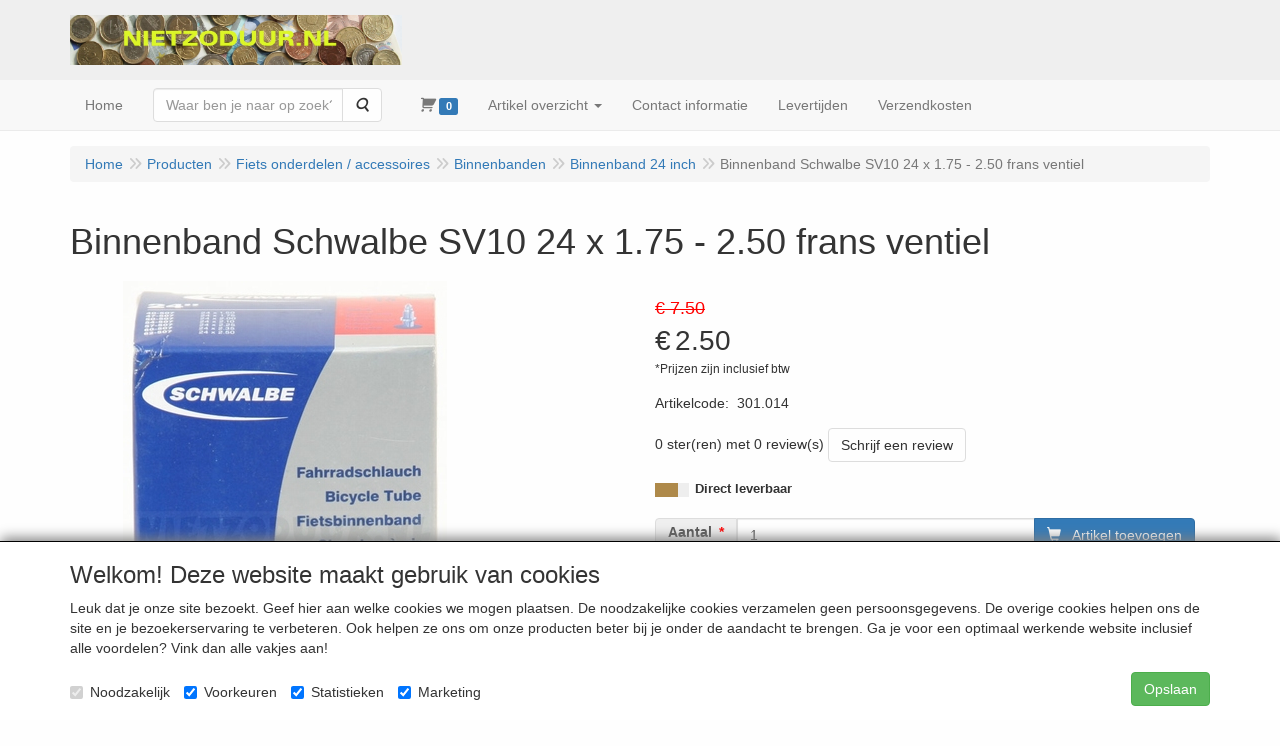

--- FILE ---
content_type: text/html; charset=UTF-8
request_url: https://nietzoduur.nl/nl/fiets-onderdelen-/-accessoires/binnenbanden/binnenband-24-inch/binnenband-schwalbe-sv10-24-x-1-75-2-50-frans-ventiel/a-1010-20000116
body_size: 13452
content:
<!DOCTYPE html>
<html lang="nl">
    <head>
        <base href="https://nietzoduur.nl/"
              data-url=""
              data-routing="/js/routing.json"
        />
        <meta name="viewport" content="width=device-width, initial-scale=1">
        <meta charset="utf-8" >
        
                    <meta name="author" content="Nietzoduur.nl 2021" />
                    <meta name="keywords" content="Binnenband, Schwalbe, SV10, 24, x, 1.75, -, 2.50, frans, ventiel, 301.014" />
                    <meta name="description" content="Binnenband Schwalbe SV10 24 x 1.75 - 2.50 frans ventiel (301.014)" />
                    <meta name="rating" content="general" />
                    <META NAME="revisit-after"CONTENT="1 DAYS">
                    <meta name="google-site-verification" content="J_RQzvp2JyN2vp-ow5DWEBo2zCBdjUQnKE7yUWDVD_s" />
                    <meta name='generator' content='LogiVert 8.19.0.5; Equinoxe 10.5.33' />
        
        <title>Binnenband Schwalbe SV10 24 x 1.75 - 2.50 frans ventiel</title>

        <!-- Load scripting -->
                                    <script>
                    window.dataLayer = window.dataLayer || [];window.dataLayer.push({
                        'event': 'consent_necessary'                    
                    });</script>
                            
                <script>
                    window.dataLayer = window.dataLayer || [];
                    window.dataLayer.push({
                        'event': 'fireRemarketingTag',
                        'google_tag_params': {
                            'ecomm_pagetype': 'product',
                            'ecomm_prodid': '301.014',
                            'ecomm_totalvalue': '2.066116'
                        },
                        'userId': 'not-logged-in'
                    });
                </script>
            
                            <script>
    window.dataLayer = window.dataLayer || [];
    window.dataLayer.enableGA4Ecommerce = false;
</script>
                            
            <script>
                (function(w,d,s,l,i){w[l]=w[l]||[];w[l].push({'gtm.start': new Date().getTime(),event:'gtm.js'});var f=d.getElementsByTagName(s)[0],
                    j=d.createElement(s),dl=l!='dataLayer'?'&l='+l:'';j.addEventListener('error',function() { document.getElementsByTagName('html')[0].classList.add('abl-detected');document.dispatchEvent(new CustomEvent('lv_gtm_ready', {detail: {status: 'error'}})); });j.addEventListener('load', function() { document.dispatchEvent(new Event('lv_gtm_ready', {detail: {status: 'ok'}}));});j.async=true;j.src=
                                              'https://www.googletagmanager.com/gtm.js?id='+i+dl;f.parentNode.insertBefore(j,f);
                })(window,document,'script','dataLayer','GTM-KCNDFGC');
            </script>
                            <script src="/js/api.min.js?h=9a8857d6"></script>
                            <script>
document.addEventListener('DOMContentLoaded', function(el) {
    window.api = new Api("NzMzNTk3Mzc5NjczNjE6U0lCeWNCNmlHdXJ3TU5zV1VHSw==", "https://nietzoduur.nl");
});
</script>
                    
        <script src="/js/plugins.min.js?h=bb38a032" id="pluginScripts"></script>
        <script src="/js/early_scripts.min.js?h=2ebe7f84" id="earlyScripts"></script>

        <script>
            // Epsilon Polyfill for IE
            if (Number.EPSILON === undefined) {
                Number.EPSILON = Math.pow(2, -52);
            }
            // Number Formatting
            Math.toDisplay = function (val, precision, force_sign) {
                if (typeof force_sign === 'undefined') {
                    force_sign = false;
                }

                if (typeof precision === "undefined") {
                    precision = 2;
                }

                if(isNaN(val) || typeof val !== "number") {
                    return false;
                }

                val = val + (1E3 * Number.EPSILON);
                var str = val.toFixed(precision);
                var decpoint = str.indexOf('.');

                str = str.replace('.', '.');

                for(var i = (decpoint - 3); i > 0; i = i - 3) {
                    str = str.slice(0, i) + ',' + str.slice(i);
                }

                if(force_sign && val > 0) {
                    str = "+" + str;
                }

                return str;
            }

            Math.toPrice = function(val, force_sign) {
                if(typeof force_sign === 'undefined') {
                    force_sign = false;
                }
                var price = "";

                if(val === 0) {
                    price = "Gratis";
                } else {
                    if(force_sign && val > 0) {
                        price = "+";
                    } else if(val < 0) {
                        price = "-";
                    }
                    price += "€ ";
                    price += Math.toDisplay(Math.abs(val), 2);
                }

                return price;
            }
            window.main_root = "https://nietzoduur.nl/";

        </script>

        <link rel="stylesheet" href="/assets/base.css?h=676cf9a1" />

        <link rel="stylesheet" href="/assets/theme.css?h=901af028" />
            </head>
    <body data-sticky-container>
                                    
                <noscript>
                    <iframe src="https://www.googletagmanager.com/ns.html?id=GTM-KCNDFGC"
                            height="0" width="0" style="display:none;visibility:hidden">
                    </iframe>
                </noscript>
            
                    
                    <header>
    <div class="logo-top">
        <div class="container">
            <div class="logo-container">
                <a href="/nl/">
                    <img src="/images/cb_17.jpg?h=2b01d7c1" alt="Logo www.nietzoduur.nl Uw leverancier tegen zeer scherpe prijzen"/>                </a>
            </div>
            <div class="pull-right hidden-xs">
                    <ul class="nav navbar-nav  " data-sm-skip="data-sm-skip">
        
    </ul>

            </div>
        </div>
    </div>
</header>
<div class="nav-top sticky-header ">
    <nav class="navbar">
        <div class="container">
            <div class="navbar-header">
                <div class="mobile-menu-navbar">
                        <ul class="nav navbar-nav  " data-sm-skip="data-sm-skip">
        
    </ul>

                </div>
                <button type="button" class="navbar-toggle collapsed" data-toggle="collapse" data-target="#topmenu"
                        aria-expanded="false">
                    <span class="sr-only">Menu</span>
                    <span class="icon-bar"></span>
                    <span class="icon-bar"></span>
                    <span class="icon-bar"></span>
                </button>
            </div>

            <div class="collapse navbar-collapse" id="topmenu">
                <div class="mobile-menu-addon">
                        <ul class="nav navbar-nav  " >
        
    </ul>

                </div>
                    <ul class="nav navbar-nav  " >
            <li class="menu_homepage ">
        <a href="/nl/"
   >
    <span class="lbl">Home</span>
    </a>
            </li>
    <li class="menu_search_widget ">
        <form action="/nl/zoeken" method="get" class="navbar-form menu_search_widget ">
    <div class="input-group">
        <input type="search"
                id="search_query"
                placeholder="Waar ben je naar op zoek?"
                name="query"
                class="form-control"
                                data-suggest=""
                autocomplete="off">
        <span class="input-group-btn">
            <button type="submit" class="btn btn-default">
                <i class="fa fa-search"></i>
                <span class="sr-only">Zoeken</span>
            </button>
        </span>
    </div>
</form>

            </li>
    <li class="menu_cart ">
        <a href="/nl/winkelwagen/" data-mode="articles">
    <i class="cart"></i><span class="amount label label-primary articles">0</span></a>
            </li>
    <li class="menu_catalog ">
        <a href="/nl/catalogus" class="children" role="button"
   aria-haspopup="true" aria-expanded="false">
    <span class="lbl">Artikel overzicht</span>
    <span class="caret"></span></a>
                    <ul class="dropdown-menu">
                    <li class="">
        <a href="/nl/huis-tuin/g-15"
   class="dropdown-toggle" data-toggle="dropdown" role="button"
   aria-haspopup="true"
   aria-expanded="false">
    <span class="lbl">Huis / Tuin</span>
    <span class="caret"></span></a>
                    <ul class="dropdown-menu">
                    <li class="">
        <a href="/nl/huis-tuin/aquarium/g-10000039"
   >
    <span class="lbl">Aquarium</span>
    </a>
            </li>
    <li class="">
        <a href="/nl/huis-tuin/diversen/g-10000088"
   >
    <span class="lbl">Diversen</span>
    </a>
            </li>
    <li class="">
        <a href="/nl/huis-tuin/bloembakken/g-10000089"
   >
    <span class="lbl">Bloembakken</span>
    </a>
            </li>

            </ul>
            </li>
    <li class="">
        <a href="/nl/batterijen/g-34"
   >
    <span class="lbl">Batterijen</span>
    </a>
            </li>
    <li class="">
        <a href="/nl/fietsstoeltjes/g-18"
   class="dropdown-toggle" data-toggle="dropdown" role="button"
   aria-haspopup="true"
   aria-expanded="false">
    <span class="lbl">Fietsstoeltjes</span>
    <span class="caret"></span></a>
                    <ul class="dropdown-menu">
                    <li class="">
        <a href="/nl/fietsstoeltjes/accessoires-gmg/g-10000009"
   class="dropdown-toggle" data-toggle="dropdown" role="button"
   aria-haspopup="true"
   aria-expanded="false">
    <span class="lbl">Accessoires GMG</span>
    <span class="caret"></span></a>
                    <ul class="dropdown-menu">
                    <li class="">
        <a href="/nl/fietsstoeltjes/accessoires-gmg/bekleding-kussens/g-20000037"
   >
    <span class="lbl">Bekleding / kussens</span>
    </a>
            </li>
    <li class="">
        <a href="/nl/fietsstoeltjes/accessoires-gmg/bevestiging-setjes/g-20000038"
   >
    <span class="lbl">Bevestiging setjes</span>
    </a>
            </li>
    <li class="">
        <a href="/nl/fietsstoeltjes/accessoires-gmg/hoofdsteunen/g-20000009"
   >
    <span class="lbl">Hoofdsteunen</span>
    </a>
            </li>
    <li class="">
        <a href="/nl/fietsstoeltjes/accessoires-gmg/slaaprollen/g-20000008"
   >
    <span class="lbl">Slaaprollen</span>
    </a>
            </li>
    <li class="">
        <a href="/nl/fietsstoeltjes/accessoires-gmg/windschermen/g-20000007"
   >
    <span class="lbl">Windschermen</span>
    </a>
            </li>
    <li class="">
        <a href="/nl/fietsstoeltjes/accessoires-gmg/overige-accessoires/g-20000039"
   >
    <span class="lbl">Overige accessoires</span>
    </a>
            </li>

            </ul>
            </li>
    <li class="">
        <a href="/nl/fietsstoeltjes/voorzitjes-bobike/g-10000010"
   >
    <span class="lbl">Voorzitjes Bobike</span>
    </a>
            </li>
    <li class="">
        <a href="/nl/fietsstoeltjes/achterzitjes-bobike/g-10000011"
   >
    <span class="lbl">Achterzitjes Bobike</span>
    </a>
            </li>
    <li class="">
        <a href="/nl/fietsstoeltjes/accessoires-bobike/g-10000012"
   class="dropdown-toggle" data-toggle="dropdown" role="button"
   aria-haspopup="true"
   aria-expanded="false">
    <span class="lbl">Accessoires Bobike</span>
    <span class="caret"></span></a>
                    <ul class="dropdown-menu">
                    <li class="">
        <a href="/nl/fietsstoeltjes/accessoires-bobike/bekleding-kussens/g-20000036"
   >
    <span class="lbl">Bekleding / kussens</span>
    </a>
            </li>
    <li class="">
        <a href="/nl/fietsstoeltjes/accessoires-bobike/bevestiging-setjes/g-20000034"
   >
    <span class="lbl">Bevestiging setjes</span>
    </a>
            </li>
    <li class="">
        <a href="/nl/fietsstoeltjes/accessoires-bobike/windschermen/g-20000011"
   >
    <span class="lbl">Windschermen</span>
    </a>
            </li>
    <li class="">
        <a href="/nl/fietsstoeltjes/accessoires-bobike/overige-accessoires/g-20000035"
   >
    <span class="lbl">Overige accessoires</span>
    </a>
            </li>

            </ul>
            </li>
    <li class="">
        <a href="/nl/fietsstoeltjes/voorzitjes-polisport/g-10000056"
   >
    <span class="lbl">Voorzitjes Polisport</span>
    </a>
            </li>
    <li class="">
        <a href="/nl/fietsstoeltjes/accessoires-polisport/g-10000058"
   >
    <span class="lbl">Accessoires Polisport</span>
    </a>
            </li>

            </ul>
            </li>
    <li class="">
        <a href="/nl/sport-en-spel/g-31"
   class="dropdown-toggle" data-toggle="dropdown" role="button"
   aria-haspopup="true"
   aria-expanded="false">
    <span class="lbl">Sport en spel</span>
    <span class="caret"></span></a>
                    <ul class="dropdown-menu">
                    <li class="">
        <a href="/nl/sport-en-spel/stoepkrijt/g-10000111"
   >
    <span class="lbl">Stoepkrijt</span>
    </a>
            </li>
    <li class="">
        <a href="/nl/sport-en-spel/vliegers/g-10000114"
   >
    <span class="lbl">Vliegers</span>
    </a>
            </li>

            </ul>
            </li>
    <li class="">
        <a href="/nl/fietstrainers/g-27"
   >
    <span class="lbl">Fietstrainers</span>
    </a>
            </li>
    <li class="">
        <a href="/nl/fietsendragers/g-26"
   class="dropdown-toggle" data-toggle="dropdown" role="button"
   aria-haspopup="true"
   aria-expanded="false">
    <span class="lbl">Fietsendragers</span>
    <span class="caret"></span></a>
                    <ul class="dropdown-menu">
                    <li class="">
        <a href="/nl/fietsendragers/onderdelen-voor-dragers/g-10000026"
   >
    <span class="lbl">Onderdelen voor dragers</span>
    </a>
            </li>

            </ul>
            </li>
    <li class="">
        <a href="/nl/schaatsen/g-23"
   class="dropdown-toggle" data-toggle="dropdown" role="button"
   aria-haspopup="true"
   aria-expanded="false">
    <span class="lbl">Schaatsen</span>
    <span class="caret"></span></a>
                    <ul class="dropdown-menu">
                    <li class="">
        <a href="/nl/schaatsen/noren/g-10000041"
   class="dropdown-toggle" data-toggle="dropdown" role="button"
   aria-haspopup="true"
   aria-expanded="false">
    <span class="lbl">Noren</span>
    <span class="caret"></span></a>
                    <ul class="dropdown-menu">
                    <li class="">
        <a href="/nl/schaatsen/noren/zandstra-verstelbare-noren/g-20000040"
   >
    <span class="lbl">Zandstra verstelbare noren</span>
    </a>
            </li>
    <li class="">
        <a href="/nl/schaatsen/noren/zandstra-noor-type-525/g-20000050"
   >
    <span class="lbl">Zandstra noor type 525</span>
    </a>
            </li>
    <li class="">
        <a href="/nl/schaatsen/noren/zandstra-comfort-noor-type-1250/g-20000060"
   >
    <span class="lbl">Zandstra comfort noor type 1250</span>
    </a>
            </li>
    <li class="">
        <a href="/nl/schaatsen/noren/zandstra-comfort-noor-type-1292/g-20000049"
   >
    <span class="lbl">Zandstra comfort noor type 1292</span>
    </a>
            </li>
    <li class="">
        <a href="/nl/schaatsen/noren/zandstra-comfort-noor-type-1375/g-20000014"
   >
    <span class="lbl">Zandstra comfort noor type 1375</span>
    </a>
            </li>
    <li class="">
        <a href="/nl/schaatsen/noren/zandstra-comfort-noor-type-1545/g-20000018"
   >
    <span class="lbl">Zandstra comfort noor type 1545</span>
    </a>
            </li>
    <li class="">
        <a href="/nl/schaatsen/noren/zandstra-comfort-noor-type-1575/g-20000012"
   >
    <span class="lbl">Zandstra comfort noor type 1575</span>
    </a>
            </li>
    <li class="">
        <a href="/nl/schaatsen/noren/zandstra-noor-type-1603/g-20000058"
   >
    <span class="lbl">Zandstra noor type 1603</span>
    </a>
            </li>
    <li class="">
        <a href="/nl/schaatsen/noren/zandstra-noor-type-1650/g-20000023"
   >
    <span class="lbl">Zandstra noor type 1650</span>
    </a>
            </li>
    <li class="">
        <a href="/nl/schaatsen/noren/zandstra-comfort-noor-type-1681/g-20000021"
   >
    <span class="lbl">Zandstra comfort noor type 1681</span>
    </a>
            </li>
    <li class="">
        <a href="/nl/schaatsen/noren/zandstra-comfort-noor-type-1683/g-20000022"
   >
    <span class="lbl">Zandstra comfort noor type 1683</span>
    </a>
            </li>
    <li class="">
        <a href="/nl/schaatsen/noren/zandstra-comfort-noor-type-1692/g-20000013"
   >
    <span class="lbl">Zandstra comfort noor type 1692</span>
    </a>
            </li>
    <li class="">
        <a href="/nl/schaatsen/noren/zandstra-klap-noor-type-3592/g-20000024"
   >
    <span class="lbl">Zandstra (klap)noor type 3592</span>
    </a>
            </li>
    <li class="">
        <a href="/nl/schaatsen/noren/zandstra-comfort-noor-type-7545/g-20000016"
   >
    <span class="lbl">Zandstra comfort noor type 7545</span>
    </a>
            </li>
    <li class="">
        <a href="/nl/schaatsen/noren/zandstra-nylon-noor-type-8566/g-20000019"
   >
    <span class="lbl">Zandstra nylon noor type 8566</span>
    </a>
            </li>

            </ul>
            </li>
    <li class="">
        <a href="/nl/schaatsen/kunst-hockey/g-10000042"
   >
    <span class="lbl">Kunst / Hockey</span>
    </a>
            </li>
    <li class="">
        <a href="/nl/schaatsen/easy-gliders-glij-ijzers/g-10000043"
   >
    <span class="lbl">Easy gliders / Glij-ijzers</span>
    </a>
            </li>
    <li class="">
        <a href="/nl/schaatsen/houten-schaatsen/g-10000046"
   >
    <span class="lbl">Houten schaatsen</span>
    </a>
            </li>
    <li class="">
        <a href="/nl/schaatsen/gebruikte-schaatsen/g-10000101"
   class="dropdown-toggle" data-toggle="dropdown" role="button"
   aria-haspopup="true"
   aria-expanded="false">
    <span class="lbl">Gebruikte schaatsen</span>
    <span class="caret"></span></a>
                    <ul class="dropdown-menu">
                    <li class="">
        <a href="/nl/schaatsen/gebruikte-schaatsen/verstelbare-noren/g-20000072"
   >
    <span class="lbl">Verstelbare noren</span>
    </a>
            </li>
    <li class="">
        <a href="/nl/schaatsen/gebruikte-schaatsen/verstelbare-kunst-hockey-schaatsen/g-20000073"
   >
    <span class="lbl">Verstelbare kunst / hockey schaatsen</span>
    </a>
            </li>
    <li class="">
        <a href="/nl/schaatsen/gebruikte-schaatsen/easy-gliders/g-20000096"
   >
    <span class="lbl">Easy gliders</span>
    </a>
            </li>
    <li class="">
        <a href="/nl/schaatsen/gebruikte-schaatsen/short-track/g-20000097"
   >
    <span class="lbl">Short track</span>
    </a>
            </li>
    <li class="">
        <a href="/nl/schaatsen/gebruikte-schaatsen/combinoren/g-20000099"
   >
    <span class="lbl">Combinoren</span>
    </a>
            </li>
    <li class="">
        <a href="/nl/schaatsen/gebruikte-schaatsen/lage-noren/g-20000098"
   >
    <span class="lbl">Lage noren</span>
    </a>
            </li>
    <li class="">
        <a href="/nl/schaatsen/gebruikte-schaatsen/hoge-noren/g-20000121"
   >
    <span class="lbl">Hoge noren</span>
    </a>
            </li>
    <li class="">
        <a href="/nl/schaatsen/gebruikte-schaatsen/dubbele-ijzers-sta-vast/g-20000122"
   >
    <span class="lbl">Dubbele ijzers / sta-vast</span>
    </a>
            </li>
    <li class="">
        <a href="/nl/schaatsen/gebruikte-schaatsen/kunst-hockey-vaste-maten/g-20000123"
   >
    <span class="lbl">Kunst / hockey vaste maten</span>
    </a>
            </li>
    <li class="">
        <a href="/nl/schaatsen/gebruikte-schaatsen/houten-noren/g-20000124"
   >
    <span class="lbl">Houten noren</span>
    </a>
            </li>

            </ul>
            </li>
    <li class="">
        <a href="/nl/schaatsen/bescherming/g-10000044"
   >
    <span class="lbl">Bescherming</span>
    </a>
            </li>
    <li class="">
        <a href="/nl/schaatsen/diversen-onderdelen/g-10000045"
   >
    <span class="lbl">Diversen / onderdelen</span>
    </a>
            </li>
    <li class="">
        <a href="/nl/schaatsen/slijpen-polijsten/g-10000050"
   >
    <span class="lbl">Slijpen / Polijsten</span>
    </a>
            </li>
    <li class="">
        <a href="/nl/schaatsen/veters/g-10000052"
   >
    <span class="lbl">Veters</span>
    </a>
            </li>
    <li class="">
        <a href="/nl/schaatsen/opruiming/g-10000077"
   >
    <span class="lbl">OPRUIMING !</span>
    </a>
            </li>

            </ul>
            </li>
    <li class="">
        <a href="/nl/verstelbare-schaatsen-27-30/g-41"
   >
    <span class="lbl">Verstelbare schaatsen 27 - 30</span>
    </a>
            </li>
    <li class="">
        <a href="/nl/verstelbare-schaatsen-30-33/g-42"
   >
    <span class="lbl">Verstelbare schaatsen 30 - 33</span>
    </a>
            </li>
    <li class="">
        <a href="/nl/verstelbare-schaatsen-34-37/g-43"
   >
    <span class="lbl">Verstelbare schaatsen 34 - 37</span>
    </a>
            </li>
    <li class="">
        <a href="/nl/verstelbare-schaatsen-38-41/g-44"
   >
    <span class="lbl">Verstelbare schaatsen 38 - 41</span>
    </a>
            </li>
    <li class="">
        <a href="/nl/motorsloten/g-37"
   >
    <span class="lbl">Motorsloten</span>
    </a>
            </li>
    <li class="">
        <a href="/nl/fiets-onderdelen-accessoires/g-20"
   class="dropdown-toggle" data-toggle="dropdown" role="button"
   aria-haspopup="true"
   aria-expanded="false">
    <span class="lbl">Fiets onderdelen / accessoires</span>
    <span class="caret"></span></a>
                    <ul class="dropdown-menu">
                    <li class="">
        <a href="/nl/fiets-onderdelen-accessoires/band-reparatie/g-10000065"
   >
    <span class="lbl">Band reparatie</span>
    </a>
            </li>
    <li class="">
        <a href="/nl/fiets-onderdelen-accessoires/bidon-houders/g-10000079"
   >
    <span class="lbl">Bidon / houders</span>
    </a>
            </li>
    <li class="">
        <a href="/nl/fiets-onderdelen-accessoires/binnenbanden/g-10000013"
   class="dropdown-toggle" data-toggle="dropdown" role="button"
   aria-haspopup="true"
   aria-expanded="false">
    <span class="lbl">Binnenbanden</span>
    <span class="caret"></span></a>
                    <ul class="dropdown-menu">
                    <li class="">
        <a href="/nl/fiets-onderdelen-accessoires/binnenbanden/binnenband-8-inch/g-20000128"
   >
    <span class="lbl">Binnenband 8 inch</span>
    </a>
            </li>
    <li class="">
        <a href="/nl/fiets-onderdelen-accessoires/binnenbanden/binnenband-12-inch/g-20000111"
   >
    <span class="lbl">Binnenband 12 inch</span>
    </a>
            </li>
    <li class="">
        <a href="/nl/fiets-onderdelen-accessoires/binnenbanden/binnenband-18-inch/g-20000113"
   >
    <span class="lbl">Binnenband 18 inch</span>
    </a>
            </li>
    <li class="">
        <a href="/nl/fiets-onderdelen-accessoires/binnenbanden/binnenband-20-inch/g-20000114"
   >
    <span class="lbl">Binnenband 20 inch</span>
    </a>
            </li>
    <li class="">
        <a href="/nl/fiets-onderdelen-accessoires/binnenbanden/binnenband-24-inch/g-20000116"
   >
    <span class="lbl">Binnenband 24 inch</span>
    </a>
            </li>
    <li class="">
        <a href="/nl/fiets-onderdelen-accessoires/binnenbanden/binnenband-26-inch/g-20000117"
   >
    <span class="lbl">Binnenband 26 inch</span>
    </a>
            </li>
    <li class="">
        <a href="/nl/fiets-onderdelen-accessoires/binnenbanden/binnenband-27-5-inch/g-20000145"
   >
    <span class="lbl">Binnenband 27.5 inch</span>
    </a>
            </li>
    <li class="">
        <a href="/nl/fiets-onderdelen-accessoires/binnenbanden/binnenband-28-inch/g-20000119"
   >
    <span class="lbl">Binnenband 28 inch</span>
    </a>
            </li>
    <li class="">
        <a href="/nl/fiets-onderdelen-accessoires/binnenbanden/binnenband-29-inch/g-20000120"
   >
    <span class="lbl">Binnenband 29 inch</span>
    </a>
            </li>
    <li class="">
        <a href="/nl/fiets-onderdelen-accessoires/binnenbanden/binnenband-fatbike/g-20000147"
   >
    <span class="lbl">Binnenband fatbike</span>
    </a>
            </li>

            </ul>
            </li>
    <li class="">
        <a href="/nl/fiets-onderdelen-accessoires/buitenbanden/g-10000004"
   class="dropdown-toggle" data-toggle="dropdown" role="button"
   aria-haspopup="true"
   aria-expanded="false">
    <span class="lbl">Buitenbanden</span>
    <span class="caret"></span></a>
                    <ul class="dropdown-menu">
                    <li class="">
        <a href="/nl/fiets-onderdelen-accessoires/buitenbanden/buitenband-12-inch/g-20000134"
   >
    <span class="lbl">Buitenband 12 inch</span>
    </a>
            </li>
    <li class="">
        <a href="/nl/fiets-onderdelen-accessoires/buitenbanden/buitenband-16-inch/g-20000135"
   >
    <span class="lbl">Buitenband 16 inch</span>
    </a>
            </li>
    <li class="">
        <a href="/nl/fiets-onderdelen-accessoires/buitenbanden/buitenband-20-inch/g-20000137"
   >
    <span class="lbl">Buitenband 20 inch</span>
    </a>
            </li>
    <li class="">
        <a href="/nl/fiets-onderdelen-accessoires/buitenbanden/buitenband-26-inch-atb-mtb/g-20000140"
   >
    <span class="lbl">Buitenband 26 inch ATB / MTB</span>
    </a>
            </li>
    <li class="">
        <a href="/nl/fiets-onderdelen-accessoires/buitenbanden/buitenband-28-inch/g-20000141"
   >
    <span class="lbl">Buitenband 28 inch</span>
    </a>
            </li>
    <li class="">
        <a href="/nl/fiets-onderdelen-accessoires/buitenbanden/buitenband-28-inch-race/g-20000142"
   >
    <span class="lbl">Buitenband 28 inch race</span>
    </a>
            </li>
    <li class="">
        <a href="/nl/fiets-onderdelen-accessoires/buitenbanden/buitenband-fatbike/g-20000146"
   >
    <span class="lbl">Buitenband fatbike</span>
    </a>
            </li>

            </ul>
            </li>
    <li class="">
        <a href="/nl/fiets-onderdelen-accessoires/crankstel/g-10000137"
   >
    <span class="lbl">Crankstel</span>
    </a>
            </li>
    <li class="">
        <a href="/nl/fiets-onderdelen-accessoires/e-bike-onderdelen-accessoires/g-10000112"
   class="dropdown-toggle" data-toggle="dropdown" role="button"
   aria-haspopup="true"
   aria-expanded="false">
    <span class="lbl">E-bike onderdelen / accessoires</span>
    <span class="caret"></span></a>
                    <ul class="dropdown-menu">
                    <li class="">
        <a href="/nl/fiets-onderdelen-accessoires/e-bike-onderdelen-accessoires/accessoires/g-20000127"
   >
    <span class="lbl">Accessoires</span>
    </a>
            </li>

            </ul>
            </li>
    <li class="">
        <a href="/nl/fiets-onderdelen-accessoires/fietsbellen/g-10000027"
   >
    <span class="lbl">Fietsbellen</span>
    </a>
            </li>
    <li class="">
        <a href="/nl/fiets-onderdelen-accessoires/fietspompen/g-10000005"
   >
    <span class="lbl">Fietspompen</span>
    </a>
            </li>
    <li class="">
        <a href="/nl/fiets-onderdelen-accessoires/fietstassen/g-10000030"
   class="dropdown-toggle" data-toggle="dropdown" role="button"
   aria-haspopup="true"
   aria-expanded="false">
    <span class="lbl">Fietstassen</span>
    <span class="caret"></span></a>
                    <ul class="dropdown-menu">
                    <li class="">
        <a href="/nl/fiets-onderdelen-accessoires/fietstassen/zadeltassen/g-20000001"
   >
    <span class="lbl">Zadeltassen</span>
    </a>
            </li>
    <li class="">
        <a href="/nl/fiets-onderdelen-accessoires/fietstassen/kinder-tassen/g-20000002"
   >
    <span class="lbl">Kinder tassen</span>
    </a>
            </li>
    <li class="">
        <a href="/nl/fiets-onderdelen-accessoires/fietstassen/dubbele-tassen/g-20000003"
   >
    <span class="lbl">Dubbele tassen</span>
    </a>
            </li>
    <li class="">
        <a href="/nl/fiets-onderdelen-accessoires/fietstassen/enkele-tassen/g-20000004"
   >
    <span class="lbl">Enkele tassen</span>
    </a>
            </li>
    <li class="">
        <a href="/nl/fiets-onderdelen-accessoires/fietstassen/stuurtassen/g-20000005"
   >
    <span class="lbl">Stuurtassen</span>
    </a>
            </li>
    <li class="">
        <a href="/nl/fiets-onderdelen-accessoires/fietstassen/voortassen/g-20000042"
   >
    <span class="lbl">Voortassen</span>
    </a>
            </li>
    <li class="">
        <a href="/nl/fiets-onderdelen-accessoires/fietstassen/rugtassen/g-20000006"
   >
    <span class="lbl">Rugtassen</span>
    </a>
            </li>
    <li class="">
        <a href="/nl/fiets-onderdelen-accessoires/fietstassen/diversen/g-20000010"
   >
    <span class="lbl">Diversen</span>
    </a>
            </li>

            </ul>
            </li>
    <li class="">
        <a href="/nl/fiets-onderdelen-accessoires/fiets-skate-helmen/g-10000036"
   >
    <span class="lbl">Fiets / skate helmen</span>
    </a>
            </li>
    <li class="">
        <a href="/nl/fiets-onderdelen-accessoires/fietshandschoenen/g-10000118"
   >
    <span class="lbl">Fietshandschoenen</span>
    </a>
            </li>
    <li class="">
        <a href="/nl/fiets-onderdelen-accessoires/handvatten/g-10000017"
   >
    <span class="lbl">Handvatten</span>
    </a>
            </li>
    <li class="">
        <a href="/nl/fiets-onderdelen-accessoires/jasbeschermers/g-10000070"
   class="dropdown-toggle" data-toggle="dropdown" role="button"
   aria-haspopup="true"
   aria-expanded="false">
    <span class="lbl">Jasbeschermers</span>
    <span class="caret"></span></a>
                    <ul class="dropdown-menu">
                    <li class="">
        <a href="/nl/fiets-onderdelen-accessoires/jasbeschermers/onderdelen-jasbeschermers/g-20000056"
   >
    <span class="lbl">Onderdelen jasbeschermers</span>
    </a>
            </li>

            </ul>
            </li>
    <li class="">
        <a href="/nl/fiets-onderdelen-accessoires/kabels/g-10000071"
   class="dropdown-toggle" data-toggle="dropdown" role="button"
   aria-haspopup="true"
   aria-expanded="false">
    <span class="lbl">Kabels</span>
    <span class="caret"></span></a>
                    <ul class="dropdown-menu">
                    <li class="">
        <a href="/nl/fiets-onderdelen-accessoires/kabels/remkabels/g-20000043"
   >
    <span class="lbl">Remkabels</span>
    </a>
            </li>
    <li class="">
        <a href="/nl/fiets-onderdelen-accessoires/kabels/versnellingskabels/g-20000044"
   >
    <span class="lbl">Versnellingskabels</span>
    </a>
            </li>

            </ul>
            </li>
    <li class="">
        <a href="/nl/fiets-onderdelen-accessoires/ketting/g-10000073"
   >
    <span class="lbl">Ketting</span>
    </a>
            </li>
    <li class="">
        <a href="/nl/fiets-onderdelen-accessoires/kettingscherm/g-10000066"
   >
    <span class="lbl">Kettingscherm</span>
    </a>
            </li>
    <li class="">
        <a href="/nl/fiets-onderdelen-accessoires/kogels-staal/g-10000125"
   >
    <span class="lbl">Kogels staal</span>
    </a>
            </li>
    <li class="">
        <a href="/nl/fiets-onderdelen-accessoires/kratten/g-10000098"
   >
    <span class="lbl">Kratten</span>
    </a>
            </li>
    <li class="">
        <a href="/nl/fiets-onderdelen-accessoires/manden/g-10000051"
   >
    <span class="lbl">Manden</span>
    </a>
            </li>
    <li class="">
        <a href="/nl/fiets-onderdelen-accessoires/opzetsturen/g-10000047"
   >
    <span class="lbl">Opzetsturen</span>
    </a>
            </li>
    <li class="">
        <a href="/nl/fiets-onderdelen-accessoires/pedalen-trappers/g-10000113"
   >
    <span class="lbl">Pedalen (trappers)</span>
    </a>
            </li>
    <li class="">
        <a href="/nl/fiets-onderdelen-accessoires/rem-onderdelen/g-10000059"
   class="dropdown-toggle" data-toggle="dropdown" role="button"
   aria-haspopup="true"
   aria-expanded="false">
    <span class="lbl">Rem onderdelen</span>
    <span class="caret"></span></a>
                    <ul class="dropdown-menu">
                    <li class="">
        <a href="/nl/fiets-onderdelen-accessoires/rem-onderdelen/remgrepen/g-20000054"
   >
    <span class="lbl">Remgrepen</span>
    </a>
            </li>
    <li class="">
        <a href="/nl/fiets-onderdelen-accessoires/rem-onderdelen/remblokjes/g-20000055"
   >
    <span class="lbl">Remblokjes</span>
    </a>
            </li>
    <li class="">
        <a href="/nl/fiets-onderdelen-accessoires/rem-onderdelen/onderdelen-voor-kabels/g-20000057"
   >
    <span class="lbl">Onderdelen voor kabels</span>
    </a>
            </li>
    <li class="">
        <a href="/nl/fiets-onderdelen-accessoires/rem-onderdelen/shimano/g-20000125"
   >
    <span class="lbl">Shimano</span>
    </a>
            </li>
    <li class="">
        <a href="/nl/fiets-onderdelen-accessoires/rem-onderdelen/velgremmen/g-20000148"
   >
    <span class="lbl">Velgremmen</span>
    </a>
            </li>

            </ul>
            </li>
    <li class="">
        <a href="/nl/fiets-onderdelen-accessoires/sloten/g-10000006"
   >
    <span class="lbl">Sloten</span>
    </a>
            </li>
    <li class="">
        <a href="/nl/fiets-onderdelen-accessoires/smeer-poetsmiddelen/g-10000069"
   >
    <span class="lbl">Smeer / Poetsmiddelen</span>
    </a>
            </li>
    <li class="">
        <a href="/nl/fiets-onderdelen-accessoires/snelbinders-triobinders/g-10000028"
   >
    <span class="lbl">Snelbinders / Triobinders</span>
    </a>
            </li>
    <li class="">
        <a href="/nl/fiets-onderdelen-accessoires/snelheidsmeters/g-10000064"
   >
    <span class="lbl">Snelheidsmeters</span>
    </a>
            </li>
    <li class="">
        <a href="/nl/fiets-onderdelen-accessoires/spatborden-en-toebehoren/g-10000025"
   class="dropdown-toggle" data-toggle="dropdown" role="button"
   aria-haspopup="true"
   aria-expanded="false">
    <span class="lbl">Spatborden en toebehoren</span>
    <span class="caret"></span></a>
                    <ul class="dropdown-menu">
                    <li class="">
        <a href="/nl/fiets-onderdelen-accessoires/spatborden-en-toebehoren/spatbordstangen/g-20000053"
   >
    <span class="lbl">Spatbordstangen</span>
    </a>
            </li>

            </ul>
            </li>
    <li class="">
        <a href="/nl/fiets-onderdelen-accessoires/spiegels/g-10000116"
   >
    <span class="lbl">Spiegels</span>
    </a>
            </li>
    <li class="">
        <a href="/nl/fiets-onderdelen-accessoires/standaard/g-10000063"
   >
    <span class="lbl">Standaard</span>
    </a>
            </li>
    <li class="">
        <a href="/nl/fiets-onderdelen-accessoires/tandwielen/g-10000136"
   >
    <span class="lbl">Tandwielen</span>
    </a>
            </li>
    <li class="">
        <a href="/nl/fiets-onderdelen-accessoires/verlichting-reflectie/g-10000029"
   class="dropdown-toggle" data-toggle="dropdown" role="button"
   aria-haspopup="true"
   aria-expanded="false">
    <span class="lbl">Verlichting / reflectie</span>
    <span class="caret"></span></a>
                    <ul class="dropdown-menu">
                    <li class="">
        <a href="/nl/fiets-onderdelen-accessoires/verlichting-reflectie/voorlicht-op-batterij/g-20000129"
   >
    <span class="lbl">Voorlicht op batterij</span>
    </a>
            </li>
    <li class="">
        <a href="/nl/fiets-onderdelen-accessoires/verlichting-reflectie/achterlicht-op-batterij/g-20000130"
   >
    <span class="lbl">Achterlicht op batterij</span>
    </a>
            </li>
    <li class="">
        <a href="/nl/fiets-onderdelen-accessoires/verlichting-reflectie/voorlicht-op-dynamo/g-20000131"
   >
    <span class="lbl">Voorlicht op dynamo</span>
    </a>
            </li>
    <li class="">
        <a href="/nl/fiets-onderdelen-accessoires/verlichting-reflectie/achterlicht-op-dynamo/g-20000132"
   >
    <span class="lbl">Achterlicht op dynamo</span>
    </a>
            </li>

            </ul>
            </li>
    <li class="">
        <a href="/nl/fiets-onderdelen-accessoires/velgen/g-10000075"
   >
    <span class="lbl">Velgen</span>
    </a>
            </li>
    <li class="">
        <a href="/nl/fiets-onderdelen-accessoires/versnelling/g-10000117"
   >
    <span class="lbl">Versnelling</span>
    </a>
            </li>
    <li class="">
        <a href="/nl/fiets-onderdelen-accessoires/voordrager/g-10000082"
   >
    <span class="lbl">Voordrager</span>
    </a>
            </li>
    <li class="">
        <a href="/nl/fiets-onderdelen-accessoires/wielen/g-10000015"
   class="dropdown-toggle" data-toggle="dropdown" role="button"
   aria-haspopup="true"
   aria-expanded="false">
    <span class="lbl">Wielen</span>
    <span class="caret"></span></a>
                    <ul class="dropdown-menu">
                    <li class="">
        <a href="/nl/fiets-onderdelen-accessoires/wielen/voorwielen/g-20000051"
   >
    <span class="lbl">Voorwielen</span>
    </a>
            </li>
    <li class="">
        <a href="/nl/fiets-onderdelen-accessoires/wielen/achterwielen/g-20000052"
   >
    <span class="lbl">Achterwielen</span>
    </a>
            </li>

            </ul>
            </li>
    <li class="">
        <a href="/nl/fiets-onderdelen-accessoires/wiel-assen/g-10000124"
   >
    <span class="lbl">Wiel assen</span>
    </a>
            </li>
    <li class="">
        <a href="/nl/fiets-onderdelen-accessoires/zadels/g-10000003"
   >
    <span class="lbl">Zadels</span>
    </a>
            </li>
    <li class="">
        <a href="/nl/fiets-onderdelen-accessoires/diversen/g-10000014"
   >
    <span class="lbl">Diversen</span>
    </a>
            </li>

            </ul>
            </li>
    <li class="">
        <a href="/nl/fiets-onderdelen-gebruikt/g-53"
   class="dropdown-toggle" data-toggle="dropdown" role="button"
   aria-haspopup="true"
   aria-expanded="false">
    <span class="lbl">Fiets onderdelen gebruikt</span>
    <span class="caret"></span></a>
                    <ul class="dropdown-menu">
                    <li class="">
        <a href="/nl/fiets-onderdelen-gebruikt/bagagedragers/g-10000109"
   >
    <span class="lbl">Bagagedragers</span>
    </a>
            </li>
    <li class="">
        <a href="/nl/fiets-onderdelen-gebruikt/bobike/g-10000127"
   >
    <span class="lbl">Bobike</span>
    </a>
            </li>
    <li class="">
        <a href="/nl/fiets-onderdelen-gebruikt/fietstassen/g-10000126"
   >
    <span class="lbl">Fietstassen</span>
    </a>
            </li>
    <li class="">
        <a href="/nl/fiets-onderdelen-gebruikt/manden-en-kratten/g-10000131"
   >
    <span class="lbl">Manden en kratten</span>
    </a>
            </li>
    <li class="">
        <a href="/nl/fiets-onderdelen-gebruikt/stuur-opzetstuur/g-10000134"
   >
    <span class="lbl">Stuur / opzetstuur</span>
    </a>
            </li>
    <li class="">
        <a href="/nl/fiets-onderdelen-gebruikt/versnelling/g-10000130"
   >
    <span class="lbl">Versnelling</span>
    </a>
            </li>
    <li class="">
        <a href="/nl/fiets-onderdelen-gebruikt/wielen/g-10000108"
   class="dropdown-toggle" data-toggle="dropdown" role="button"
   aria-haspopup="true"
   aria-expanded="false">
    <span class="lbl">Wielen</span>
    <span class="caret"></span></a>
                    <ul class="dropdown-menu">
                    <li class="">
        <a href="/nl/fiets-onderdelen-gebruikt/wielen/voorwiel-28-inch/g-20000102"
   >
    <span class="lbl">Voorwiel 28 inch</span>
    </a>
            </li>
    <li class="">
        <a href="/nl/fiets-onderdelen-gebruikt/wielen/achterwiel-28-inch/g-20000103"
   >
    <span class="lbl">Achterwiel 28 inch</span>
    </a>
            </li>
    <li class="">
        <a href="/nl/fiets-onderdelen-gebruikt/wielen/voorwiel-26-inch/g-20000105"
   >
    <span class="lbl">Voorwiel 26 inch</span>
    </a>
            </li>
    <li class="">
        <a href="/nl/fiets-onderdelen-gebruikt/wielen/voorwiel-24-inch/g-20000107"
   >
    <span class="lbl">Voorwiel 24 inch</span>
    </a>
            </li>
    <li class="">
        <a href="/nl/fiets-onderdelen-gebruikt/wielen/achterwiel-24-inch/g-20000104"
   >
    <span class="lbl">Achterwiel 24 inch</span>
    </a>
            </li>

            </ul>
            </li>
    <li class="">
        <a href="/nl/fiets-onderdelen-gebruikt/zadels/g-10000123"
   >
    <span class="lbl">Zadels</span>
    </a>
            </li>
    <li class="">
        <a href="/nl/fiets-onderdelen-gebruikt/diversen/g-10000135"
   >
    <span class="lbl">Diversen</span>
    </a>
            </li>

            </ul>
            </li>
    <li class="">
        <a href="/nl/e-bike-onderdelen-gebruikt/g-54"
   class="dropdown-toggle" data-toggle="dropdown" role="button"
   aria-haspopup="true"
   aria-expanded="false">
    <span class="lbl">E-bike onderdelen gebruikt</span>
    <span class="caret"></span></a>
                    <ul class="dropdown-menu">
                    <li class="">
        <a href="/nl/e-bike-onderdelen-gebruikt/bagagedrager-voor-accu/g-10000132"
   >
    <span class="lbl">Bagagedrager (voor accu)</span>
    </a>
            </li>
    <li class="">
        <a href="/nl/e-bike-onderdelen-gebruikt/controllers/g-10000138"
   >
    <span class="lbl">Controllers</span>
    </a>
            </li>
    <li class="">
        <a href="/nl/e-bike-onderdelen-gebruikt/display-houders/g-10000119"
   >
    <span class="lbl">Display / houders</span>
    </a>
            </li>
    <li class="">
        <a href="/nl/e-bike-onderdelen-gebruikt/motoren-wielen/g-10000121"
   >
    <span class="lbl">Motoren / wielen</span>
    </a>
            </li>
    <li class="">
        <a href="/nl/e-bike-onderdelen-gebruikt/accu-laders/g-10000122"
   >
    <span class="lbl">Accu laders</span>
    </a>
            </li>
    <li class="">
        <a href="/nl/e-bike-onderdelen-gebruikt/verlichting/g-10000128"
   >
    <span class="lbl">Verlichting</span>
    </a>
            </li>
    <li class="">
        <a href="/nl/e-bike-onderdelen-gebruikt/kettingkasten-schermen/g-10000133"
   >
    <span class="lbl">Kettingkasten / schermen</span>
    </a>
            </li>

            </ul>
            </li>
    <li class="">
        <a href="/nl/aanhang-fietsen-karren/g-24"
   >
    <span class="lbl">Aanhang fietsen / karren</span>
    </a>
            </li>
    <li class="">
        <a href="/nl/inlineskates-skeelers/g-11"
   class="dropdown-toggle" data-toggle="dropdown" role="button"
   aria-haspopup="true"
   aria-expanded="false">
    <span class="lbl">Inlineskates / Skeelers</span>
    <span class="caret"></span></a>
                    <ul class="dropdown-menu">
                    <li class="">
        <a href="/nl/inlineskates-skeelers/skates-in-maat-verstelbaar/g-10000031"
   >
    <span class="lbl">Skates in maat verstelbaar</span>
    </a>
            </li>
    <li class="">
        <a href="/nl/inlineskates-skeelers/skates-met-4-wielen/g-10000032"
   class="dropdown-toggle" data-toggle="dropdown" role="button"
   aria-haspopup="true"
   aria-expanded="false">
    <span class="lbl">Skates met 4 wielen</span>
    <span class="caret"></span></a>
                    <ul class="dropdown-menu">
                    <li class="">
        <a href="/nl/inlineskates-skeelers/skates-met-4-wielen/nijdam-52-rx/g-20000100"
   >
    <span class="lbl">Nijdam 52 RX</span>
    </a>
            </li>

            </ul>
            </li>
    <li class="">
        <a href="/nl/inlineskates-skeelers/skates-met-5-wielen/g-10000033"
   >
    <span class="lbl">Skates met 5 wielen</span>
    </a>
            </li>
    <li class="">
        <a href="/nl/inlineskates-skeelers/onderdelen-voor-skates/g-10000034"
   class="dropdown-toggle" data-toggle="dropdown" role="button"
   aria-haspopup="true"
   aria-expanded="false">
    <span class="lbl">Onderdelen voor skates</span>
    <span class="caret"></span></a>
                    <ul class="dropdown-menu">
                    <li class="">
        <a href="/nl/inlineskates-skeelers/onderdelen-voor-skates/wielen/g-20000064"
   >
    <span class="lbl">Wielen</span>
    </a>
            </li>
    <li class="">
        <a href="/nl/inlineskates-skeelers/onderdelen-voor-skates/kogellagers/g-20000065"
   >
    <span class="lbl">Kogellagers</span>
    </a>
            </li>
    <li class="">
        <a href="/nl/inlineskates-skeelers/onderdelen-voor-skates/schoenen/g-20000066"
   >
    <span class="lbl">Schoenen</span>
    </a>
            </li>
    <li class="">
        <a href="/nl/inlineskates-skeelers/onderdelen-voor-skates/frames-onderstellen/g-20000067"
   >
    <span class="lbl">Frames/onderstellen</span>
    </a>
            </li>
    <li class="">
        <a href="/nl/inlineskates-skeelers/onderdelen-voor-skates/klein-materiaal-asjes-ringen-enz/g-20000068"
   >
    <span class="lbl">Klein materiaal (asjes,ringen enz.)</span>
    </a>
            </li>

            </ul>
            </li>
    <li class="">
        <a href="/nl/inlineskates-skeelers/accessoires-bescherming/g-10000035"
   >
    <span class="lbl">Accessoires / bescherming</span>
    </a>
            </li>
    <li class="">
        <a href="/nl/inlineskates-skeelers/gebruikte-inline-skates/g-10000110"
   >
    <span class="lbl">Gebruikte inline skates</span>
    </a>
            </li>

            </ul>
            </li>
    <li class="">
        <a href="/nl/verstelbare-inline-skates-27-30/g-45"
   >
    <span class="lbl">Verstelbare inline skates 27 - 30</span>
    </a>
            </li>
    <li class="">
        <a href="/nl/verstelbare-inline-skates-34-37/g-47"
   >
    <span class="lbl">Verstelbare inline skates 34 - 37</span>
    </a>
            </li>
    <li class="">
        <a href="/nl/verstelbare-inline-skates-38-41/g-48"
   >
    <span class="lbl">Verstelbare inline skates 38 - 41</span>
    </a>
            </li>
    <li class="">
        <a href="/nl/eenwielers/g-22"
   class="dropdown-toggle" data-toggle="dropdown" role="button"
   aria-haspopup="true"
   aria-expanded="false">
    <span class="lbl">Eenwielers</span>
    <span class="caret"></span></a>
                    <ul class="dropdown-menu">
                    <li class="">
        <a href="/nl/eenwielers/16-inch-eenwielers/g-10000053"
   >
    <span class="lbl">16 inch eenwielers</span>
    </a>
            </li>
    <li class="">
        <a href="/nl/eenwielers/18-inch-eenwielers/g-10000086"
   >
    <span class="lbl">18 inch eenwielers</span>
    </a>
            </li>
    <li class="">
        <a href="/nl/eenwielers/20-inch-eenwielers/g-10000054"
   >
    <span class="lbl">20 inch eenwielers</span>
    </a>
            </li>

            </ul>
            </li>
    <li class="">
        <a href="/nl/skelter-trapauto-driewieler/g-21"
   >
    <span class="lbl">Skelter / Trapauto / Driewieler</span>
    </a>
            </li>
    <li class="">
        <a href="/nl/gereedschap/g-13"
   class="dropdown-toggle" data-toggle="dropdown" role="button"
   aria-haspopup="true"
   aria-expanded="false">
    <span class="lbl">Gereedschap</span>
    <span class="caret"></span></a>
                    <ul class="dropdown-menu">
                    <li class="">
        <a href="/nl/gereedschap/metaalboren/g-10000067"
   >
    <span class="lbl">Metaalboren</span>
    </a>
            </li>
    <li class="">
        <a href="/nl/gereedschap/fiets-gereedschap/g-10000068"
   >
    <span class="lbl">Fiets gereedschap</span>
    </a>
            </li>
    <li class="">
        <a href="/nl/gereedschap/hamers/g-10000102"
   >
    <span class="lbl">Hamers</span>
    </a>
            </li>
    <li class="">
        <a href="/nl/gereedschap/schuifmaat/g-10000103"
   >
    <span class="lbl">Schuifmaat</span>
    </a>
            </li>

            </ul>
            </li>
    <li class="">
        <a href="/nl/verf-artikelen/g-10"
   >
    <span class="lbl">Verf artikelen</span>
    </a>
            </li>
    <li class="">
        <a href="/nl/watersport/g-30"
   >
    <span class="lbl">Watersport</span>
    </a>
            </li>
    <li class="">
        <a href="/nl/wintersport/g-36"
   class="dropdown-toggle" data-toggle="dropdown" role="button"
   aria-haspopup="true"
   aria-expanded="false">
    <span class="lbl">Wintersport</span>
    <span class="caret"></span></a>
                    <ul class="dropdown-menu">
                    <li class="">
        <a href="/nl/wintersport/slee/g-10000061"
   >
    <span class="lbl">Slee</span>
    </a>
            </li>
    <li class="">
        <a href="/nl/wintersport/snowboots/g-10000062"
   >
    <span class="lbl">Snowboots</span>
    </a>
            </li>
    <li class="">
        <a href="/nl/wintersport/kleding/g-10000072"
   class="dropdown-toggle" data-toggle="dropdown" role="button"
   aria-haspopup="true"
   aria-expanded="false">
    <span class="lbl">Kleding</span>
    <span class="caret"></span></a>
                    <ul class="dropdown-menu">
                    <li class="">
        <a href="/nl/wintersport/kleding/haarbanden/g-20000047"
   >
    <span class="lbl">Haarbanden</span>
    </a>
            </li>
    <li class="">
        <a href="/nl/wintersport/kleding/mutsen/g-20000059"
   >
    <span class="lbl">Mutsen</span>
    </a>
            </li>

            </ul>
            </li>
    <li class="">
        <a href="/nl/wintersport/thermopad/g-10000078"
   >
    <span class="lbl">Thermopad</span>
    </a>
            </li>

            </ul>
            </li>
    <li class="">
        <a href="/nl/diversen/g-14"
   >
    <span class="lbl">Diversen</span>
    </a>
            </li>
    <li class="">
        <a href="/nl/weg-pech/g-51"
   class="dropdown-toggle" data-toggle="dropdown" role="button"
   aria-haspopup="true"
   aria-expanded="false">
    <span class="lbl">WEG = PECH !</span>
    <span class="caret"></span></a>
                    <ul class="dropdown-menu">
                    <li class="">
        <a href="/nl/weg-pech/schaatsen/g-10000091"
   >
    <span class="lbl">Schaatsen</span>
    </a>
            </li>

            </ul>
            </li>

            </ul>
            </li>
    <li class="">
        <a href="/nl/contact-informatie/c-2"
   >
    <span class="lbl">Contact informatie</span>
    </a>
            </li>
    <li class="">
        <a href="/nl/levertijden/c-5"
   >
    <span class="lbl">Levertijden</span>
    </a>
            </li>
    <li class="">
        <a href="/nl/verzendkosten/c-4"
   >
    <span class="lbl">Verzendkosten</span>
    </a>
            </li>

    </ul>

            </div>
        </div>
    </nav>
</div>

        <div id="alert-wrapper">
        <div class="container" id="alert-container">
        <!-- This container is in use to display AJAX-triggered Alert messages -->
        </div>
    </div>

    <div class='container article_show' id="main">
        
        
        <div id="content">
            <div>    <div id="breadcrumb_container">
                    <ol class="breadcrumb back internal"><li><a href="javascript:history.back()">Terug</a></li></ol>                <ol class="breadcrumb" itemscope itemtype="http://schema.org/BreadcrumbList"><li itemprop="itemListElement" itemscope itemtype="http://schema.org/ListItem"
                        ><a href="/nl/"
                       itemprop="item"                    ><span itemprop="name">Home</span></a><meta itemprop="position" content="1" /></li><li itemprop="itemListElement" itemscope itemtype="http://schema.org/ListItem"
                        ><a href="/nl/catalogus"
                       itemprop="item"                    ><span itemprop="name">Producten</span></a><meta itemprop="position" content="2" /></li><li itemprop="itemListElement" itemscope itemtype="http://schema.org/ListItem"
                        ><a href="/nl/fiets-onderdelen-accessoires/g-20"
                       itemprop="item"                    ><span itemprop="name">Fiets onderdelen / accessoires</span></a><meta itemprop="position" content="3" /></li><li itemprop="itemListElement" itemscope itemtype="http://schema.org/ListItem"
                        ><a href="/nl/fiets-onderdelen-accessoires/binnenbanden/g-10000013"
                       itemprop="item"                    ><span itemprop="name">Binnenbanden</span></a><meta itemprop="position" content="4" /></li><li itemprop="itemListElement" itemscope itemtype="http://schema.org/ListItem"
                        ><a href="/nl/fiets-onderdelen-accessoires/binnenbanden/binnenband-24-inch/g-20000116"
                       itemprop="item"                    ><span itemprop="name">Binnenband 24 inch</span></a><meta itemprop="position" content="5" /></li><li itemprop="itemListElement" itemscope itemtype="http://schema.org/ListItem"
                        class="active"><span itemprop="name">Binnenband Schwalbe SV10 24 x 1.75 - 2.50 frans ventiel</span><meta itemprop="position" content="6" /></li></ol>
    </div>
</div>
                            <div class='lv_article' itemscope itemtype="https://schema.org/Product">
        <form name="article_order_form" method="post" action="/nl/winkelwagen/toevoegen?id=1010">

                    <div class="article-header">
<h1>
    <span itemprop="name">Binnenband Schwalbe SV10 24 x 1.75 - 2.50 frans ventiel</span>
</h1>

<h2>
    <small>
        <span id="measure"></span>
        <span id="specification"></span>
    </small>
</h2>

</div>
        
        <div class="article_img">
                                        <span class="badge"></span>
            
                            <div id="slider-container">
            <div id="image-container">
            <div class="image">
                <img src="https://nietzoduur.nl/data/articles/images/big/b_1010.jpg?h=10e36a29"
                     data-mfp-src="https://nietzoduur.nl/data/articles/images/big/b_1010.jpg?h=10e36a29"
                     itemprop="image" alt="Binnenband Schwalbe SV10 24 x 1.75 - 2.50 frans ventiel"/>
            </div>
                    </div>
                                </div>
                    </div>

        <div class="summary">
                                            <div itemprop="offers" itemscope itemtype="http://schema.org/Offer">
    <link itemprop="url" href="https://nietzoduur.nl/nl/fiets-onderdelen-accessoires/binnenbanden/binnenband-24-inch/binnenband-schwalbe-sv10-24-x-1-75-2-50-frans-ventiel/a-1010-20000116" />
        <div class="price">
                                    <span class="recommended">€ 7.50</span>
            
            <span itemprop="priceCurrency" content="EUR" class="main_price">€</span>
            <span itemprop="price" content="2.50000036" id="articlePrice" class="main_price">2.50</span>
            <span class="once_price">            </span>

            <span class="small">*Prijzen zijn inclusief btw</span>

                                    <span class="small"></span>
        
        
            </div>
</div>

            
                                            
                    <span id="artCodes">
        <span class="lbl">Artikelcode</span>:&nbsp;
        <span class="artcode1" itemprop="productID">301.014</span>
            </span>
    <br/>

            
                            <div class="reviewAggregate">
        <span>0 ster(ren) met 0 review(s)</span>
                    <a href="/nl/fiets-onderdelen-accessoires/binnenbanden/binnenband-24-inch/binnenband-schwalbe-sv10-24-x-1-75-2-50-frans-ventiel/a-1010-20000116/review" class="btn btn-default">Schrijf een review</a>
            </div>


                        
                        
                <span class="stock limited"itemprop="entry" href="LimitedAvailability">Direct leverbaar        </span>

    
    
                        


                        


            
                                
    
    
    <div class="orderBox">
        <input type="hidden" id="article_order_form_id" name="article_order_form[id]" class="id" data-id="1010" value="1010" />
        
        
                                    <div class="input-group order-button-row">
                                            <span class="input-group-addon hidden-xs">
                            <label class="control-label required" for="article_order_form_quantity">Aantal</label>
                        </span>
                                        <input type="text" id="article_order_form_quantity" name="article_order_form[quantity]" required="required" class="prod_qty form-control" step="1" min="1" data-min-amount="1" max="2" data-max-amount="2" value="1" />
                                            <span class="input-group-btn">
                                                                <button type="submit" id="article_order_form_orderbutton" name="article_order_form[orderbutton]" class="addtocart btn btn-primary btn">
        <span>Artikel toevoegen</span>
    </button>
                                                                                                            </span>
                                    </div>
            
            <div class="btn-toolbar">
                
                            </div>
            </div>
            
                    </div>

        <div class="details">
                                                                    
                            
                        

            
                                            
                
            
            
                        <div class="reviews" id="reviews">
            <div class="header">
            <h3>Reviews</h3>

                            <div>Er zijn geen reviews beschikbaar in de huidige taal</div>
            
            <a href="/nl/fiets-onderdelen-accessoires/binnenbanden/binnenband-24-inch/binnenband-schwalbe-sv10-24-x-1-75-2-50-frans-ventiel/a-1010-20000116/review" class="btn btn-default">Schrijf een review</a>
        </div>
    
    
</div>


                                            
            
            
                        
        </div>

        <div style="display: none">
            <input type="hidden" id="article_order_form__token" name="article_order_form[_token]" value="f556b6717c2b3b422460cc063e.ecw5ZbxInYkw-QQ5CU78O6TvM1CR_gnXLL_4PJF9Z7I.KKdsN_M7ytNJnWBOTSrFA_ybVgDBvGuuFP2VUsEkHthM-lER_irO5nmMZw" />
        </div>
        </form>

        <div class="modal fade restock-modal" role="dialog" id="restock_modal">
    <div class="modal-dialog" role="document">
        <div class="modal-content">
            <div class="modal-header">
                <button class="close"
                    aria-label="Sluit"
                    data-dismiss="modal"
                    type="button">
                    <span aria-hidden="true">&times;</span>
                </button>
                <h4 class="modal-title">
                    Blijf op de hoogte
                </h4>
            </div>
            <div class="modal-body">
                <p>Helaas is het product op dit moment uitverkocht. Laat jouw gegevens achter en je ontvangt een bericht zodra het weer op voorraad is.</p>

                                    <form name="restock" method="post">
                        <div class="form-group"><label class="control-label required" for="restock_email">E-mail</label><input type="email" id="restock_email" name="restock[email]" required="required" class="form-control" /><p class="help-block"></p>
    </div><button type="submit" class="btn btn-primary">Houd me op de hoogte</button>
                    <input type="hidden" id="restock_id" name="restock[id]" /><input type="hidden" id="restock_locale" name="restock[locale]" /><input type="hidden" id="restock__token" name="restock[_token]" value="ee9f152c3df.qswPcgkaMhA87H9Fc8Gp00ohXOIQXM6nSOTWJ3qFri8.66hQFE54REoKrTkLK_b6uyFWLIVRLa_mGoOyVFfIz3nAhFotMF1ad0umNg" /></form>
                            </div>
        </div>
    </div>
</div>

<script>
    $('#restock_modal').on('show.bs.modal', function(event) {
        let button = $(event.relatedTarget);
        let id = button.attr('data-id');
        let modal = $(this);
        modal.find('input[name="restock[id]"]').val(id);
        modal.find('form[name="restock"]').attr('action', Routing.generate('article_restock', {
            'id': id
        }));

        let locale = $('html').attr('lang');
        modal.find('input[name="restock[locale]"]').val(locale);
        modal.find('input[name="restock[email]"]').on('input', function() {
            modal.find('button').prop('disabled', false);
        })
    });

    $('form[name="restock"]').on('submit', function(event) {
        if(event.isDefaultPrevented) {
            return;
        }

        if($(this).find('.g-recaptcha[data-size="invisible"]').length > 0 || $(this).find('.h-recaptcha[data-size="invisible"]').length > 0) {
          // If there's a Hidden Captcha in this form, the Captcha Validation will trigger form submission, causing a redirect,
          // instead of the AJAX update.
          return;
        }

        event.preventDefault();
        $(this).find('button[type="submit"]').prop('disabled', true);

        let modal_body = $(this).closest('.modal-body');
        let email = $(this).find('input[name="restock[email]"]').val();

        // Clean up old alerts
        modal_body.find('.alert').each(function() { $(this).remove(); });
        modal_body.find('.help-block.feedback').remove();
        modal_body.find('.has-feedback.has-error').removeClass('has-feedback has-error');

        $.post($(this).attr('action'), $(this).serialize())
          .done(function(response) {
              let alert = $('<div>');
              alert.addClass('alert alert-success notification notification-success')
                .text(Translator.trans('article.restock.success', {
                    'email': email
                }, 'messages'))
                .prependTo(modal_body)
              ;
          })
          .fail(function(xhr) {
              let response = xhr.responseJSON;

              let text = '';
              for(let i = 0; i < response.errors.length; i++) {
                  if(null !== response.errors[i].field) {
                      let field = modal_body.find('input[name="restock[' + response.errors[i].field + ']"');
                      field.closest('.form-group')
                        .addClass('has-feedback has-error')
                        .append('<p class="help-block feedback">' + response.errors[i].message + '</p>');
                  } else {
                      if(text.length > 0) {
                          text += '<br />';
                      }
                      text += response.errors[i].message;
                  }
              }

              if(text.length > 0) {
                  let alert = $('<div>');
                  alert.addClass('alert alert-danger notification notification-danger')
                    .html(text)
                    .prependTo(modal_body);
              }

              $(modal_body).find('button[type="submit"]').prop('disabled', false);
          });
    });
</script>
    </div>
        </div>
    </div>

            <footer id="nav-footer">
            <div class="widget-container-footer">
                                <div class="widget-column " >
                <div class="widget-container " layout="1">
                    <div class="widget widget_content" type="content" position="BOTTOM" >
                                                <a href="/nl/algemene-voorwaarden/c-1">
                                <h4>Algemene voorwaarden</h4>
                                    </a>
                                        <ul class="menu">
    </ul>            </div>
                    <div class="widget widget_content" type="content" position="BOTTOM" >
                                                <a href="/nl/retourzending/c-6">
                                <h4>Retourzending</h4>
                                    </a>
                                        <ul class="menu">
    </ul>            </div>
                    <div class="widget widget_content" type="content" position="BOTTOM" >
                                                <a href="/nl/goederen-ruilen/c-7">
                                <h4>Goederen ruilen</h4>
                                    </a>
                                        <ul class="menu">
    </ul>            </div>
                    <div class="widget widget_content" type="content" position="BOTTOM" >
                                                <a href="/nl/links-naar-andere-sites/c-8">
                                <h4>Links naar andere sites</h4>
                                    </a>
                                        <ul class="menu">
    </ul>            </div>
            </div>

        </div>

                    </div>
    </footer>
    
    <div id="backdrop"></div>

        <div id="cart-popup" class="modal fade" aria-labelledby="cartTitle" role="dialog">
    <div class="modal-dialog modal-lg" role="document">
        <div class="modal-content" id="cart">
            <div class="modal-header">
                <button class="close"
                    aria-label="Sluit"
                    data-dismiss="modal"
                    type="button">
                    <span aria-hidden="true">&times;</span>
                </button>
                <h4 class="modal-title" id="cartTitle">
                    <a href="/nl/winkelwagen/">Winkelwagen</a>
                </h4>
            </div>
            <div class="modal-body">
                <div id="cart-messages">
    <div v-for="(messages, level) in flashes">
        <div v-for="message in messages"
            v-bind:class="'alert alert-'+level"
            v-html="message"></div>
    </div>
</div>
<div class="cart" v-if="cart.total_items > 0">
    <table v-for="(articles, bag) in cart.bags"
        v-bind:data-bag="bag"
        class="table table-striped cart-table vue-cart">
        <thead v-if="bag === 'subscriptions'">
        <th class="actions"></th>
        <th class="qty">Aantal</th>
        <th class="product">Artikel</th>
        <th class="price">Startprijs</th>
        <th class="price price-recurring">Daarna</th>
        <th class="period">Periode</th>
        <th class="total">Totaal</th>
        </thead>
        <thead v-else>
        <th class="actions"></th>
        <th class="qty">Aantal</th>
        <th class="product">Artikel</th>
        <th class="price">Stukprijs</th>
        <th class="total">Totaal</th>
        </thead>
        <tbody class="cart-items">
        <tr class="cart-item"
            v-for="(article, cart_line) in articles"
            v-bind:data-min="article.min_qty"
            v-bind:data-max="article.max_qty"
            v-bind:data-step="article.step_size"
            v-bind:data-precision="article.step_precision"
            v-bind:data-bag="bag"
            v-bind:data-cartKey="cart_line">
            <td class="actions">
                <button type="button"
                    class="cart-increase"
                    title="Toevoegen"
                    v-show="bag !=='gifts'"
                    v-on:click="add"
                    v-bind:disabled="article.max_qty<=article.quantity">
                    <span class="sr-only">Toevoegen</span>
                    <span class="fa fa-plus"></span>
                </button>
                <button type="button"
                    class="cart-decrease"
                    title="Verwijderen"
                    v-show="bag !=='gifts'"
                    v-on:click="remove"
                    v-bind:disabled="article.min_qty>=article.quantity">
                    <span class="sr-only">Verwijderen</span>
                    <span class="fa fa-minus"></span>
                </button>
                <button type="button"
                    class="cart-remove"
                    title="Verwijderen"
                    v-on:click="remove_all">
                    <span class="sr-only">Verwijderen</span>
                    <span class="fa fa-trash"></span>
                </button>
            </td>
            <td class="qty">
                <span class="prod-qty" v-text="article.quantity"></span>
            </td>
            <td class="product">
                <div class="thumb" v-if="include_images && article.pictures
                                && (article.pictures.mini || article.pictures.small) ">
                    <img v-bind:alt="article.description" v-bind:src="article.pictures.mini"
                         v-if="article.pictures.mini"/>
                    <img v-bind:alt="article.description" v-bind:src="article.pictures.small"
                         v-else/>
                </div>
                <div class="prodData">
                    <!-- Product Data -->
                    <a v-bind:href="article.permalink" v-text="article.description"></a><br/>
                    <span class="measure" v-text="article.measure" v-if="article.measure"></span>
                    <br v-if="article.measure"/>

                    <!-- Selected Options -->
                    <div class="options">
                        <div class="option"
                            v-for="option in article.options"
                            v-if="option.value !==null">
                            <span class="option name">
                                <strong v-text="option.label + ':'"></strong>
                                <span v-text="option.value"></span>
                            </span>
                            <span class="option total small"
                                v-text="'(' + Math.toPrice(option.prices.each, true) + ')'"
                                v-if="option.price"></span>
                        </div>
                    </div>

                    <!-- Cart Text -->
                    <div class="cartText" v-if="article.cartText" v-html="article.cartText"></div>

                    <!-- Small Order Premium -->
                    <div class="premium" v-if="article.premium && article.premium.applied">
                        <span v-text="Translator.trans('article.price.small_order_surplus', {'count': article.premium.quantity }, 'messages') + ':'"></span>
                        <span class="total small" v-text="Math.toPrice(article.premium.price)"></span>
                    </div>

                    <!-- "Eenmalige" Optiemeerprijzen -->
                    <div class="premium" v-if="typeof article.price_once !== 'undefined' && article.price_once != 0">
                        <span v-text="Translator.trans('article.price.once.surplus')"></span>
                        <span class="total small" v-text="Math.toPrice(article.price_once, true)"></span>
                    </div>

                    <!-- Messages -->
                    <div class="messages" v-if="article.messages">
                        <div v-for="message in article.messages"
                            v-bind:class="'alert alert-'+message.level"
                            v-text="Translator.trans(message.message, message.data)">
                        </div>
                    </div>
                    <div class="visible-xs">
                        <!-- Todo -->
                        <strong>Aantal</strong>:
                        <span class="prod-qty" v-text="article.quantity"></span>
                        <div class="actions">
                            <button type="button"
                                class="cart-increase"
                                title="Toevoegen"
                                v-show="bag !=='gifts'"
                                v-on:click="add"
                                v-bind:disabled="article.max_qty<=article.quantity">
                                <span class="sr-only">Toevoegen</span>
                                <span class="fa fa-plus"></span>
                            </button>
                            <button type="button"
                                class="cart-decrease"
                                title="Verwijderen"
                                v-show="bag !=='gifts'"
                                v-on:click="remove"
                                v-bind:disabled="article.min_qty>=article.quantity">
                                <span class="sr-only">Verwijderen</span>
                                <span class="fa fa-minus"></span>
                            </button>
                            <button type="button"
                                class="cart-remove"
                                title="Verwijderen"
                                v-on:click="remove_all">
                                <span class="sr-only">Verwijderen</span>
                                <span class="fa fa-trash"></span>
                            </button>
                        </div>
                    </div>
                </div>
            </td>
            <td class="price">
                <span class="amt" v-text="Math.toPrice(article.unit_price)"></span>
                <strong v-if="bag === 'gifts'">(Cadeau)</strong>
            </td>
            <td class="price price-recurring" v-if="bag === 'subscriptions'">
                <span class="amt" v-text="Math.toPrice(article.subscription_recurring_price)"></span>
            </td>
            <td class="period"
                v-if="bag === 'subscriptions'"
                v-text="Translator.trans('article.period.'+article.subscription_period)"></td>
            <td class="total">
                <span class="amt" v-text="Math.toPrice(article.price)"></span>
            </td>
        </tr>
        </tbody>
    </table>


    <table class="table table-striped cart-table">
        <tfoot>
        <!-- Subtotal Row -->
        <tr class="subtotal">
            <td class="actions"></td>
            <td colspan="3">Subtotaal</td>
            <td class="total">
                <span class="amt" v-text="Math.toPrice(cart.price)"></span>
            </td>
        </tr>

        <!-- Discount Row -->
        <tr class="discount" v-for="(discount,label) in cart.discounts" v-if="cart.discounts && label !== 'total'" v-bind:class="label">
            <td class="actions"></td>
            <td colspan="2"
                v-text="discount.label"></td>
            <td class="price" v-text="Math.toPrice(discount.price * -1)"></td>
            <td class="total"></td>
        </tr>
        <tr class="discount total" v-if="cart.discounts.total > 0">
            <td class="actions"></td>
            <td colspan="3" v-text="Translator.trans('price.your_discount')"></td>
            <td class="total" v-text="Math.toPrice(cart.discounts.total * -1)"></td>
        </tr>

        <!-- Ecotax Row (placeholder) -->
        <tr class="ecotax" v-for="ecotax in cart.ecotaxes" v-if="cart.ecotaxes">
            <td class="actions"></td>
            <td colspan="3" v-text="ecotax.name"></td>
            <td class="total">
                <span class="amt"
                    v-text="Math.toPrice(cart.incVat?ecotax.price_incvat:ecotax.price_exvat)"></span>
            </td>
        </tr>

        <!-- Cart Total Row -->
        <tr class="total">
            <td class="actions"></td>
            <td colspan="3">Totaal</td>
            <td class="total">
                <span class="amt" v-text="Math.toPrice(cart.total)"></span>
            </td>
        </tr>

        <!-- Informative Rows -->
        <tr class="vat-description">
            <td colspan="5" v-if="cart.incVat">*Prijzen zijn inclusief btw</td>
            <td colspan="5" v-else>*Prijzen zijn exclusief btw</td>
        </tr>

        <tr class="weight" v-if="weight">
            <td colspan="4">Totaal gewicht</td>
            <td class="price">
                <span class="amt" v-text="Math.toDisplay(cart.weight)"></span>
                <span class="unit" v-text="weight"></span>
            </td>
        </tr>
        </tfoot>
    </table>
</div>
<div class="alert alert-warning" v-else>Uw winkelwagen is leeg</div>

                <div id="gifts" v-if="cart.availableGifts">
    <h4>Cadeaulijst - maak uw keuze</h4>
    <div class="article-container grid">
                <div class="prod gift" v-for="article in cart.availableGifts" v-bind:data-aid="article.id">
            <div class="wrap">
                <a class="prod-link" v-bind:href="article.permalink">
                    <div class="img-container">
                        <img class="thumb"
                            v-if="article.pictures.small"
                            v-bind:src="article.pictures.small"
                            v-bind:alt="article.description"/>
                        <img class="thumb"
                            v-else-if="article.pictures.mini"
                            v-bind:src="article.pictures.mini"
                            v-bind:alt="article.description"/>
                    </div>
                    <h4><span class="prod-title" v-text="article.description"></span><br/>
                        <small class="prod-specification" v-text="article.specification"></small>
                    </h4>
                    <div class="price-container">
                        <span class="recommended"
                            v-if="article.recommended_price > article.unit_price
                            && typeof article.price_display === 'undefined'">
                            <span class="amt"
                                v-text="Math.toPrice(article.recommended_price)"></span>
                        </span>
                        <span class="price-display">
                            <span class="amt"
                                v-text="Math.toPrice(article.unit_price)"
                                v-if="typeof article.price_display === 'undefined'"></span>
                            <span v-else
                                class="amt"
                                v-text="article.price_display"></span>
                        </span>
                    </div>
                </a>
                <div class="btn-group proto-gift">
                    <a v-bind:href="article.permalink" class="btn btn-primary prod-link">
                    <span class="fa fa-info-circle"
                          data-toggle="tooltip"
                          data-position="top"
                          title="Details">
                    </span>
                    </a>
                                        <button type="button" class="btn btn-default btn-add" v-on:click="addGift" v-bind:data-aid="article.id">
                        <span class="fa fa-plus"
                            data-toggle="tooltip"
                            data-position="top"
                            title="Toevoegen"/></span>
                    </button>
                </div>
            </div>
        </div>
    </div>
</div>
            </div>
            <div class="modal-footer">
                <button type="button" data-dismiss="modal" class="btn btn-default">
                    Sluit
                </button>
                <a href="/nl/winkelwagen/" class="btn btn-default">
                    Naar winkelwagen</a>
                <a href="/nl/afrekenen"
                    class="btn btn-primary"
                    v-if="cart.canBeOrdered && cart.total_items > 0">
                    Bestellen
                </a>
            </div>
        </div>
    </div>
</div>

    

    
                <div class="consent">
    <div class="container askConsent" style="display:block">
        <div class="h3">Welkom! Deze website maakt gebruik van cookies</div>
        <div id="text">Leuk dat je onze site bezoekt. Geef hier aan welke cookies we mogen plaatsen. De noodzakelijke cookies verzamelen geen persoonsgegevens. De overige cookies helpen ons de site en je bezoekerservaring te verbeteren. Ook helpen ze ons om onze producten beter bij je onder de aandacht te brengen. Ga je voor een optimaal werkende website inclusief alle voordelen? Vink dan alle vakjes aan!</div>
        <form method="POST" action="/privacy/set-consent">
            <div class="checkbox">
                <label>
                    <input type="checkbox" name="cookie_consent" checked disabled value="0"/>
                    Noodzakelijk
                </label>
            </div>
            <div class="checkbox">
                <label>
                    <input type="checkbox" name="cookie_consent" value="1"checked/>
                    Voorkeuren
                </label>
            </div>
            <div class="checkbox">
                <label>
                    <input type="checkbox" name="cookie_consent" value="2"checked/>
                    Statistieken
                </label>
            </div>
            <div class="checkbox">
                <label>
                    <input type="checkbox" name="cookie_consent" value="4"checked/>
                    Marketing
                </label>
            </div>
            <button type="button" id="saveConsent" class="pull-right btn btn-success">Opslaan</button>
        </form>
        <script>
            window.updateGTMConsent = (callback) => {
                if (typeof callback === 'function') {
                    document.addEventListener('lv_consent_update', function(event) {
                        callback(event.consentValue);
                    });
                }
            }

            document.addEventListener('DOMContentLoaded', function () {
                let consent_form = $('div.consent').find('form');
                consent_form.find('button#saveConsent').on('click', function () {
                    let label = $(this).text();
                    $(this).html('<span class="fa fa-spin fa-spinner" id="spinner"></span>&nbsp;' + label);

                    // Get the Consent Value
                    let consent_value = 0;
                    $('input[name=cookie_consent]').filter(':checked').each((k, el) => {
                        consent_value += parseInt(el.value);
                    });

                    let event = new CustomEvent('lv_consent_update');
                    event.consentValue = consent_value;
                    document.dispatchEvent(event);

                    $.post(
                        Routing.generate('consent_set'),{
                            cookie_consent: consent_value
                        }
                    )
                        .done(function (response) {
                            if (typeof response.consent === "undefined") {
                                consent_form.prepend('<div class="alert alert-danger">'
                                    + Translator.trans('cookieconsent.prefs_error')
                                    + '</div>'
                                );
                            } else {
                                consent_form.prepend('<div class="alert alert-success">'
                                    + Translator.trans('cookieconsent.prefs_success')
                                    + '</div>'
                                );
                                $(this).text(label);
                                window.location.reload();
                            }
                        })
                        .always(function() {
                            $(this).siblings('span').remove();
                        });
                });
                $('div.consent').show();

                $('#toggleConsentDiv').on('click', function () {
                    $('div.consent > div').toggle();
                });

                $('#withdrawConsent').on('click', function () {
                    let event = new CustomEvent('lv_consent_update');
                    event.consentValue = 0;
                    document.dispatchEvent(event);

                    $.get(Routing.generate('consent_withdraw'));
                });
            });
        </script>
    </div>
</div>
        <script>
            WebFontConfig = {
                google: {families: ['Source+Sans+Pro:400,300,600,700:latin', 'Russo+One::latin']}
            };
            (function () {
                var wf = document.createElement('script');
                wf.src = ('https:' === document.location.protocol ? 'https' : 'http') +
                    '://ajax.googleapis.com/ajax/libs/webfont/1/webfont.js';
                wf.type = 'text/javascript';
                wf.async = 'true';
                var s = document.getElementsByTagName('script')[0];
                s.parentNode.insertBefore(wf, s);
            })();
        </script>

                    <script src="/js/app.min.js?h=9b8aee0f" async defer id="mainScripts"></script>

        </body>
</html>


--- FILE ---
content_type: text/plain
request_url: https://www.google-analytics.com/j/collect?v=1&_v=j102&a=1239613400&t=pageview&_s=1&dl=https%3A%2F%2Fnietzoduur.nl%2Fnl%2Ffiets-onderdelen-%2F-accessoires%2Fbinnenbanden%2Fbinnenband-24-inch%2Fbinnenband-schwalbe-sv10-24-x-1-75-2-50-frans-ventiel%2Fa-1010-20000116&ul=en-us%40posix&dt=Binnenband%20Schwalbe%20SV10%2024%20x%201.75%20-%202.50%20frans%20ventiel&sr=1280x720&vp=1280x720&_u=YEBAAEABAAAAACAAI~&jid=1055109478&gjid=414392031&cid=1873634778.1768782647&tid=UA-4964082-4&_gid=1247534794.1768782647&_r=1&_slc=1&gtm=45He61e1h1n81KCNDFGCv810291239za200zd810291239&gcd=13l3l3l3l1l1&dma=0&tag_exp=103116026~103200004~104527906~104528500~104684208~104684211~105391253~115495940~115616986~115938466~115938469~115985661~117041588&z=1362389249
body_size: -449
content:
2,cG-EQCDFB4FB0